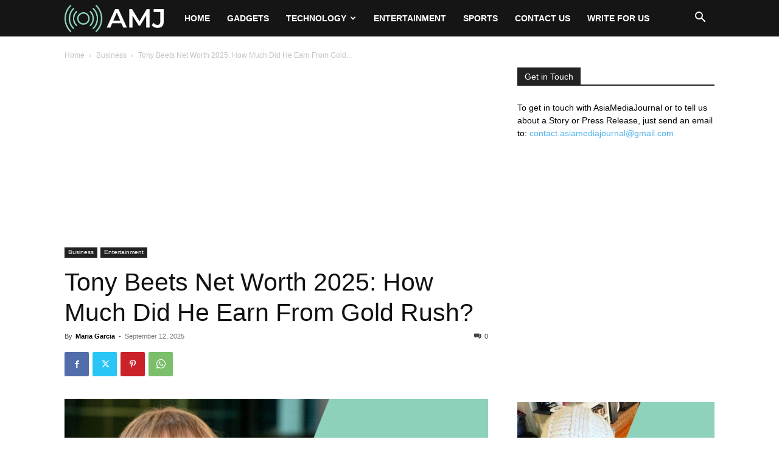

--- FILE ---
content_type: text/html; charset=utf-8
request_url: https://www.google.com/recaptcha/api2/aframe
body_size: 267
content:
<!DOCTYPE HTML><html><head><meta http-equiv="content-type" content="text/html; charset=UTF-8"></head><body><script nonce="OVs6TskiLvvp5ueZPlVGUg">/** Anti-fraud and anti-abuse applications only. See google.com/recaptcha */ try{var clients={'sodar':'https://pagead2.googlesyndication.com/pagead/sodar?'};window.addEventListener("message",function(a){try{if(a.source===window.parent){var b=JSON.parse(a.data);var c=clients[b['id']];if(c){var d=document.createElement('img');d.src=c+b['params']+'&rc='+(localStorage.getItem("rc::a")?sessionStorage.getItem("rc::b"):"");window.document.body.appendChild(d);sessionStorage.setItem("rc::e",parseInt(sessionStorage.getItem("rc::e")||0)+1);localStorage.setItem("rc::h",'1769977963156');}}}catch(b){}});window.parent.postMessage("_grecaptcha_ready", "*");}catch(b){}</script></body></html>